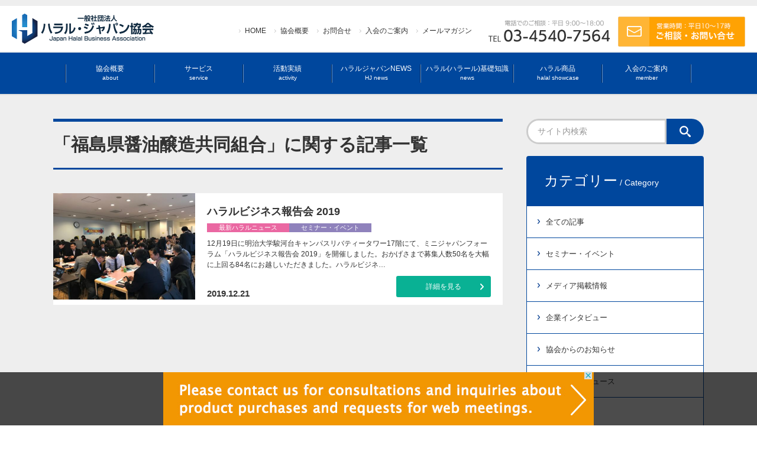

--- FILE ---
content_type: text/html; charset=UTF-8
request_url: https://jhba.jp/tag/%E7%A6%8F%E5%B3%B6%E7%9C%8C%E9%86%A4%E6%B2%B9%E9%86%B8%E9%80%A0%E5%85%B1%E5%90%8C%E7%B5%84%E5%90%88/
body_size: 11934
content:
<!DOCTYPE html>
<html lang="ja">

<head>
<!-- Google Tag Manager -->
<script>(function(w,d,s,l,i){w[l]=w[l]||[];w[l].push({'gtm.start':
new Date().getTime(),event:'gtm.js'});var f=d.getElementsByTagName(s)[0],
j=d.createElement(s),dl=l!='dataLayer'?'&l='+l:'';j.async=true;j.src=
'https://www.googletagmanager.com/gtm.js?id='+i+dl;f.parentNode.insertBefore(j,f);
})(window,document,'script','dataLayer','GTM-P7B2DNR');</script>
<!-- End Google Tag Manager -->

<meta charset="utf-8">
<script src="https://jhba.jp/wp/wp-content/themes/jhba/js/viewport.js"></script>

<title>福島県醤油醸造共同組合に関する記事一覧｜一般社団法人ハラル・ジャパン協会
</title>
<meta name="description" content="ハラルジャパンNEWS「福島県醤油醸造共同組合」についてのご案内です。一般社団法人ハラル・ジャパン協会は、ハラル市場に特化したBtoB ビジネスと専門的なコンサルティングを武器に、ハラルビジネスに必要なセミナー・企業研修から、ハラル認証取得のコンサルティング、輸出・進出・人材、PRまで、マーケティング戦略構築のトータルサポートを提供します。
">
<link rel ="stylesheet" type="text/css" href="https://jhba.jp/wp/wp-content/themes/jhba/css/style.css?1766970674">
<link rel="shortcut icon" href="https://jhba.jp/wp/wp-content/themes/jhba/img/favicon.ico">

<!-- ======================= [FB OGP] ======================= -->
<meta property="fb:page_id" content="1076419766082066">
<meta property="og:title" content="福島県醤油醸造共同組合に関する記事一覧｜一般社団法人ハラル・ジャパン協会
">
<meta property="og:description" content="ハラルジャパンNEWS「福島県醤油醸造共同組合」についてのご案内です。一般社団法人ハラル・ジャパン協会は、ハラル市場に特化したBtoB ビジネスと専門的なコンサルティングを武器に、ハラルビジネスに必要なセミナー・企業研修から、ハラル認証取得のコンサルティング、輸出・進出・人材、PRまで、マーケティング戦略構築のトータルサポートを提供します。
">
<meta property="og:site_name" content="一般社団法人ハラル・ジャパン協会">
<meta property="og:type" content="article">
<meta property="og:url" content="https://jhba.jp/tag/%E7%A6%8F%E5%B3%B6%E7%9C%8C%E9%86%A4%E6%B2%B9%E9%86%B8%E9%80%A0%E5%85%B1%E5%90%8C%E7%B5%84%E5%90%88/">

<meta property="og:image" content="https://jhba.jp/wp/wp-content/themes/jhba/img/ogp.png">

<meta name="twitter:card" content="summary_large_image">
<!-- //======================= [FB OGP] ======================= -->


<meta name='robots' content='max-image-preview:large' />
<script type="text/javascript" id="wpp-js" src="https://jhba.jp/wp/wp-content/plugins/wordpress-popular-posts/assets/js/wpp.min.js?ver=7.3.6" data-sampling="0" data-sampling-rate="100" data-api-url="https://jhba.jp/wp-json/wordpress-popular-posts" data-post-id="0" data-token="f945e8b258" data-lang="0" data-debug="0"></script>
<link rel="alternate" type="application/rss+xml" title="一般社団法人ハラル・ジャパン協会 &raquo; 福島県醤油醸造共同組合 タグのフィード" href="https://jhba.jp/tag/%e7%a6%8f%e5%b3%b6%e7%9c%8c%e9%86%a4%e6%b2%b9%e9%86%b8%e9%80%a0%e5%85%b1%e5%90%8c%e7%b5%84%e5%90%88/feed/" />
<style id='wp-img-auto-sizes-contain-inline-css' type='text/css'>
img:is([sizes=auto i],[sizes^="auto," i]){contain-intrinsic-size:3000px 1500px}
/*# sourceURL=wp-img-auto-sizes-contain-inline-css */
</style>
<link rel='stylesheet' id='twentyseventeen-style-css' href='https://jhba.jp/wp/wp-content/themes/jhba/style.css?ver=6.9' type='text/css' media='all' />
<link rel='stylesheet' id='wp-block-library-css' href='https://jhba.jp/wp/wp-includes/css/dist/block-library/style.min.css?ver=6.9' type='text/css' media='all' />
<style id='global-styles-inline-css' type='text/css'>
:root{--wp--preset--aspect-ratio--square: 1;--wp--preset--aspect-ratio--4-3: 4/3;--wp--preset--aspect-ratio--3-4: 3/4;--wp--preset--aspect-ratio--3-2: 3/2;--wp--preset--aspect-ratio--2-3: 2/3;--wp--preset--aspect-ratio--16-9: 16/9;--wp--preset--aspect-ratio--9-16: 9/16;--wp--preset--color--black: #000000;--wp--preset--color--cyan-bluish-gray: #abb8c3;--wp--preset--color--white: #ffffff;--wp--preset--color--pale-pink: #f78da7;--wp--preset--color--vivid-red: #cf2e2e;--wp--preset--color--luminous-vivid-orange: #ff6900;--wp--preset--color--luminous-vivid-amber: #fcb900;--wp--preset--color--light-green-cyan: #7bdcb5;--wp--preset--color--vivid-green-cyan: #00d084;--wp--preset--color--pale-cyan-blue: #8ed1fc;--wp--preset--color--vivid-cyan-blue: #0693e3;--wp--preset--color--vivid-purple: #9b51e0;--wp--preset--gradient--vivid-cyan-blue-to-vivid-purple: linear-gradient(135deg,rgb(6,147,227) 0%,rgb(155,81,224) 100%);--wp--preset--gradient--light-green-cyan-to-vivid-green-cyan: linear-gradient(135deg,rgb(122,220,180) 0%,rgb(0,208,130) 100%);--wp--preset--gradient--luminous-vivid-amber-to-luminous-vivid-orange: linear-gradient(135deg,rgb(252,185,0) 0%,rgb(255,105,0) 100%);--wp--preset--gradient--luminous-vivid-orange-to-vivid-red: linear-gradient(135deg,rgb(255,105,0) 0%,rgb(207,46,46) 100%);--wp--preset--gradient--very-light-gray-to-cyan-bluish-gray: linear-gradient(135deg,rgb(238,238,238) 0%,rgb(169,184,195) 100%);--wp--preset--gradient--cool-to-warm-spectrum: linear-gradient(135deg,rgb(74,234,220) 0%,rgb(151,120,209) 20%,rgb(207,42,186) 40%,rgb(238,44,130) 60%,rgb(251,105,98) 80%,rgb(254,248,76) 100%);--wp--preset--gradient--blush-light-purple: linear-gradient(135deg,rgb(255,206,236) 0%,rgb(152,150,240) 100%);--wp--preset--gradient--blush-bordeaux: linear-gradient(135deg,rgb(254,205,165) 0%,rgb(254,45,45) 50%,rgb(107,0,62) 100%);--wp--preset--gradient--luminous-dusk: linear-gradient(135deg,rgb(255,203,112) 0%,rgb(199,81,192) 50%,rgb(65,88,208) 100%);--wp--preset--gradient--pale-ocean: linear-gradient(135deg,rgb(255,245,203) 0%,rgb(182,227,212) 50%,rgb(51,167,181) 100%);--wp--preset--gradient--electric-grass: linear-gradient(135deg,rgb(202,248,128) 0%,rgb(113,206,126) 100%);--wp--preset--gradient--midnight: linear-gradient(135deg,rgb(2,3,129) 0%,rgb(40,116,252) 100%);--wp--preset--font-size--small: 13px;--wp--preset--font-size--medium: 20px;--wp--preset--font-size--large: 36px;--wp--preset--font-size--x-large: 42px;--wp--preset--spacing--20: 0.44rem;--wp--preset--spacing--30: 0.67rem;--wp--preset--spacing--40: 1rem;--wp--preset--spacing--50: 1.5rem;--wp--preset--spacing--60: 2.25rem;--wp--preset--spacing--70: 3.38rem;--wp--preset--spacing--80: 5.06rem;--wp--preset--shadow--natural: 6px 6px 9px rgba(0, 0, 0, 0.2);--wp--preset--shadow--deep: 12px 12px 50px rgba(0, 0, 0, 0.4);--wp--preset--shadow--sharp: 6px 6px 0px rgba(0, 0, 0, 0.2);--wp--preset--shadow--outlined: 6px 6px 0px -3px rgb(255, 255, 255), 6px 6px rgb(0, 0, 0);--wp--preset--shadow--crisp: 6px 6px 0px rgb(0, 0, 0);}:where(.is-layout-flex){gap: 0.5em;}:where(.is-layout-grid){gap: 0.5em;}body .is-layout-flex{display: flex;}.is-layout-flex{flex-wrap: wrap;align-items: center;}.is-layout-flex > :is(*, div){margin: 0;}body .is-layout-grid{display: grid;}.is-layout-grid > :is(*, div){margin: 0;}:where(.wp-block-columns.is-layout-flex){gap: 2em;}:where(.wp-block-columns.is-layout-grid){gap: 2em;}:where(.wp-block-post-template.is-layout-flex){gap: 1.25em;}:where(.wp-block-post-template.is-layout-grid){gap: 1.25em;}.has-black-color{color: var(--wp--preset--color--black) !important;}.has-cyan-bluish-gray-color{color: var(--wp--preset--color--cyan-bluish-gray) !important;}.has-white-color{color: var(--wp--preset--color--white) !important;}.has-pale-pink-color{color: var(--wp--preset--color--pale-pink) !important;}.has-vivid-red-color{color: var(--wp--preset--color--vivid-red) !important;}.has-luminous-vivid-orange-color{color: var(--wp--preset--color--luminous-vivid-orange) !important;}.has-luminous-vivid-amber-color{color: var(--wp--preset--color--luminous-vivid-amber) !important;}.has-light-green-cyan-color{color: var(--wp--preset--color--light-green-cyan) !important;}.has-vivid-green-cyan-color{color: var(--wp--preset--color--vivid-green-cyan) !important;}.has-pale-cyan-blue-color{color: var(--wp--preset--color--pale-cyan-blue) !important;}.has-vivid-cyan-blue-color{color: var(--wp--preset--color--vivid-cyan-blue) !important;}.has-vivid-purple-color{color: var(--wp--preset--color--vivid-purple) !important;}.has-black-background-color{background-color: var(--wp--preset--color--black) !important;}.has-cyan-bluish-gray-background-color{background-color: var(--wp--preset--color--cyan-bluish-gray) !important;}.has-white-background-color{background-color: var(--wp--preset--color--white) !important;}.has-pale-pink-background-color{background-color: var(--wp--preset--color--pale-pink) !important;}.has-vivid-red-background-color{background-color: var(--wp--preset--color--vivid-red) !important;}.has-luminous-vivid-orange-background-color{background-color: var(--wp--preset--color--luminous-vivid-orange) !important;}.has-luminous-vivid-amber-background-color{background-color: var(--wp--preset--color--luminous-vivid-amber) !important;}.has-light-green-cyan-background-color{background-color: var(--wp--preset--color--light-green-cyan) !important;}.has-vivid-green-cyan-background-color{background-color: var(--wp--preset--color--vivid-green-cyan) !important;}.has-pale-cyan-blue-background-color{background-color: var(--wp--preset--color--pale-cyan-blue) !important;}.has-vivid-cyan-blue-background-color{background-color: var(--wp--preset--color--vivid-cyan-blue) !important;}.has-vivid-purple-background-color{background-color: var(--wp--preset--color--vivid-purple) !important;}.has-black-border-color{border-color: var(--wp--preset--color--black) !important;}.has-cyan-bluish-gray-border-color{border-color: var(--wp--preset--color--cyan-bluish-gray) !important;}.has-white-border-color{border-color: var(--wp--preset--color--white) !important;}.has-pale-pink-border-color{border-color: var(--wp--preset--color--pale-pink) !important;}.has-vivid-red-border-color{border-color: var(--wp--preset--color--vivid-red) !important;}.has-luminous-vivid-orange-border-color{border-color: var(--wp--preset--color--luminous-vivid-orange) !important;}.has-luminous-vivid-amber-border-color{border-color: var(--wp--preset--color--luminous-vivid-amber) !important;}.has-light-green-cyan-border-color{border-color: var(--wp--preset--color--light-green-cyan) !important;}.has-vivid-green-cyan-border-color{border-color: var(--wp--preset--color--vivid-green-cyan) !important;}.has-pale-cyan-blue-border-color{border-color: var(--wp--preset--color--pale-cyan-blue) !important;}.has-vivid-cyan-blue-border-color{border-color: var(--wp--preset--color--vivid-cyan-blue) !important;}.has-vivid-purple-border-color{border-color: var(--wp--preset--color--vivid-purple) !important;}.has-vivid-cyan-blue-to-vivid-purple-gradient-background{background: var(--wp--preset--gradient--vivid-cyan-blue-to-vivid-purple) !important;}.has-light-green-cyan-to-vivid-green-cyan-gradient-background{background: var(--wp--preset--gradient--light-green-cyan-to-vivid-green-cyan) !important;}.has-luminous-vivid-amber-to-luminous-vivid-orange-gradient-background{background: var(--wp--preset--gradient--luminous-vivid-amber-to-luminous-vivid-orange) !important;}.has-luminous-vivid-orange-to-vivid-red-gradient-background{background: var(--wp--preset--gradient--luminous-vivid-orange-to-vivid-red) !important;}.has-very-light-gray-to-cyan-bluish-gray-gradient-background{background: var(--wp--preset--gradient--very-light-gray-to-cyan-bluish-gray) !important;}.has-cool-to-warm-spectrum-gradient-background{background: var(--wp--preset--gradient--cool-to-warm-spectrum) !important;}.has-blush-light-purple-gradient-background{background: var(--wp--preset--gradient--blush-light-purple) !important;}.has-blush-bordeaux-gradient-background{background: var(--wp--preset--gradient--blush-bordeaux) !important;}.has-luminous-dusk-gradient-background{background: var(--wp--preset--gradient--luminous-dusk) !important;}.has-pale-ocean-gradient-background{background: var(--wp--preset--gradient--pale-ocean) !important;}.has-electric-grass-gradient-background{background: var(--wp--preset--gradient--electric-grass) !important;}.has-midnight-gradient-background{background: var(--wp--preset--gradient--midnight) !important;}.has-small-font-size{font-size: var(--wp--preset--font-size--small) !important;}.has-medium-font-size{font-size: var(--wp--preset--font-size--medium) !important;}.has-large-font-size{font-size: var(--wp--preset--font-size--large) !important;}.has-x-large-font-size{font-size: var(--wp--preset--font-size--x-large) !important;}
/*# sourceURL=global-styles-inline-css */
</style>

<style id='classic-theme-styles-inline-css' type='text/css'>
/*! This file is auto-generated */
.wp-block-button__link{color:#fff;background-color:#32373c;border-radius:9999px;box-shadow:none;text-decoration:none;padding:calc(.667em + 2px) calc(1.333em + 2px);font-size:1.125em}.wp-block-file__button{background:#32373c;color:#fff;text-decoration:none}
/*# sourceURL=/wp-includes/css/classic-themes.min.css */
</style>
<link rel='stylesheet' id='wordpress-popular-posts-css-css' href='https://jhba.jp/wp/wp-content/plugins/wordpress-popular-posts/assets/css/wpp.css?ver=7.3.6' type='text/css' media='all' />
<link rel='stylesheet' id='wp-pagenavi-css' href='https://jhba.jp/wp/wp-content/plugins/wp-pagenavi/pagenavi-css.css?ver=2.70' type='text/css' media='all' />


<!-- This site is optimized with the Schema plugin v1.7.9.6 - https://schema.press -->
<script type="application/ld+json">{"@context":"https:\/\/schema.org\/","@type":"CollectionPage","headline":"福島県醤油醸造共同組合 Tag","description":"","url":"https:\/\/jhba.jp\/tag\/barbican\/","sameAs":[],"hasPart":[{"@context":"https:\/\/schema.org\/","@type":"NewsArticle","mainEntityOfPage":{"@type":"WebPage","@id":"https:\/\/jhba.jp\/new\/4042\/"},"url":"https:\/\/jhba.jp\/new\/4042\/","headline":"ハラルビジネス報告会 2019","datePublished":"2019-12-21T17:25:48+09:00","dateModified":"2019-12-26T15:35:17+09:00","publisher":{"@type":"Organization","@id":"https:\/\/jhba.jp\/#organization","name":"一般社団法人ハラル・ジャパン協会","logo":{"@type":"ImageObject","url":"https:\/\/jhba.jp\/wp\/wp-content\/uploads\/2024\/07\/logo.png","width":600,"height":60}},"image":{"@type":"ImageObject","url":"https:\/\/jhba.jp\/wp\/wp-content\/uploads\/2019\/12\/IMG_4633-scaled.jpg","width":2560,"height":1920},"articleSection":"セミナー・イベント","description":"12月19日に明治大学駿河台キャンパスリバティータワー17階にて、ミニジャパンフォーラム「ハラルビ","author":{"@type":"Person","name":"doki","url":"https:\/\/jhba.jp\/author\/doki\/","image":{"@type":"ImageObject","url":"https:\/\/secure.gravatar.com\/avatar\/7dd9a2cd64e3fe6a0cc1bda028e826e90d7e80310da8bd589b48ad752de5c5b0?s=96&d=mm&r=g","height":96,"width":96}}}]}</script>

            <style id="wpp-loading-animation-styles">@-webkit-keyframes bgslide{from{background-position-x:0}to{background-position-x:-200%}}@keyframes bgslide{from{background-position-x:0}to{background-position-x:-200%}}.wpp-widget-block-placeholder,.wpp-shortcode-placeholder{margin:0 auto;width:60px;height:3px;background:#dd3737;background:linear-gradient(90deg,#dd3737 0%,#571313 10%,#dd3737 100%);background-size:200% auto;border-radius:3px;-webkit-animation:bgslide 1s infinite linear;animation:bgslide 1s infinite linear}</style>
            
<script type="text/javascript" src=https://easytobuy.net/t/c/n-bb0f190d43ddd204/index.js></script></head>

<body>

<!-- Google Tag Manager (noscript) -->
<noscript><iframe src="https://www.googletagmanager.com/ns.html?id=GTM-P7B2DNR"
height="0" width="0" style="display:none;visibility:hidden"></iframe></noscript>
<!-- End Google Tag Manager (noscript) -->

<div id="fb-root"></div>
<script async defer crossorigin="anonymous" src="https://connect.facebook.net/ja_JP/sdk.js#xfbml=1&version=v4.0&appId=1076419766082066&autoLogAppEvents=1"></script>


<!-- ▼▼▼▼▼ HEADER ▼▼▼▼▼ -->
<header>

    <div class="pc_header clearfix">
        <h1><a href="https://jhba.jp"><img src="https://jhba.jp/wp/wp-content/themes/jhba/img/logo.png" class="logo" alt="一般社団法人ハラル・ジャパン協会"></a></h1>
		<a href="/contact/"><img src="https://jhba.jp/wp/wp-content/themes/jhba/img/h_mail.png" class="h_mail" alt="ご相談・お問合せ"></a>
		<img src="https://jhba.jp/wp/wp-content/themes/jhba/img/tel.png" class="h_tel" alt="電話でのご相談">
		<ul class="h_menu">
			<li><a href="https://jhba.jp">HOME</a></li>
			<li><a href="https://jhba.jp/company/">協会概要</a></li>
			<li><a href="/contact/">お問合せ</a></li>
			<li><a href="/member/">入会のご案内</a></li>
			<li><a href="https://jhba.jp/melmaga/">メールマガジン</a></li>
		</ul>
    </div><!-- w_main -->


 <nav class="gmenu">
<ul class="w_main clearfix">
<img src="https://jhba.jp/wp/wp-content/themes/jhba/img/gmenu_line.png">
<li>
<a href="https://jhba.jp/company/">協会概要<br><span>about</span></a>
<ul class="gmenu_child">
<li><a href="https://jhba.jp/company/">協会概要</a></li>
<li><a href="https://jhba.jp/company/message/">代表挨拶</a></li>
<li><a href="https://jhba.jp/company/access/">アクセスマップ</a></li>
<li><a href="/member/e">入会案内</a></li>
<li><a href="https://jhba.jp/company/recruit/">採用情報</a></li>
</ul>
</li>
<img src="https://jhba.jp/wp/wp-content/themes/jhba/img/gmenu_line.png">
<li><a href="https://jhba.jp/service/">サービス<br><span>service</span></a>
<ul class="gmenu_child">
<li><a href="https://jhba.jp/service/certification/">ハラル（ハラール）認証取得</a></li>
<li><a href="https://jhba.jp/service/possibility/">ハラル認証 可能性診断</a></li>
<li><a href="https://jhba.jp/service/export/">輸出・進出</a></li>
<li><a href="https://jhba.jp/service/marketing/">商品開発</a></li>
<li><a href="https://jhba.jp/service/seminar/">セミナー・社員研修</a></li>
<li><a href="https://jhba.jp/service/inbound/">ムスリムインバウンド対応</a></li>
<li><a href="https://jhba.jp/service/promotion/">広報・PR・販売促進</a></li>
</ul>
</li>
<img src="https://jhba.jp/wp/wp-content/themes/jhba/img/gmenu_line.png">
<li><a href="https://jhba.jp/activity/">活動実績<br><span>activity</span></a>
<ul class="gmenu_child">
<li><a href="https://jhba.jp/activity/">教育（セミナー・研修）</a></li>
<li><a href="https://jhba.jp/activity/research/">調査事業</a></li>
<li><a href="https://jhba.jp/activity/practice/">実践</a></li>
<li><a href="https://jhba.jp/activity/alliance/">業務提携</a></li>
<li><a href="https://jhba.jp/activity/local/">自治体関連-2020年度</a></li>
</ul>
</li>
<img src="https://jhba.jp/wp/wp-content/themes/jhba/img/gmenu_line.png">
<li><a href="https://jhba.jp/news/">ハラルジャパンNEWS<br><span>HJ news</span></a>
<ul class="gmenu_child">
	<li class="cat-item cat-item-6"><a href="https://jhba.jp/category/seminar/">セミナー・イベント</a>
</li>
	<li class="cat-item cat-item-3"><a href="https://jhba.jp/category/media/">メディア掲載情報</a>
</li>
	<li class="cat-item cat-item-5"><a href="https://jhba.jp/category/interview/">企業インタビュー</a>
</li>
	<li class="cat-item cat-item-2"><a href="https://jhba.jp/category/information/">協会からのお知らせ</a>
</li>
	<li class="cat-item cat-item-4"><a href="https://jhba.jp/category/new/">最新ハラルニュース</a>
</li>
	<li class="cat-item cat-item-7"><a href="https://jhba.jp/category/overseas/">海外レポート</a>
</li>
</ul>
</li>
<img src="https://jhba.jp/wp/wp-content/themes/jhba/img/gmenu_line.png">
<li><a href="https://jhba.jp/halal/">ハラル(ハラール)基礎知識<br><span>news</span></a>
<ul class="gmenu_child">
<li><a href="https://jhba.jp/halal/">ハラルについて</a></li>
<li><a href="https://jhba.jp/halal/islam/">イスラム教について</a></li>
<li><a href="https://jhba.jp/halal/certification/">ハラル認証について</a></li>
<li><a href="https://jhba.jp/halal/product/">日本のハラル製品</a></li>
<li><a href="https://jhba.jp/halal/business/">ハラルビジネスの進めかた</a></li>
<li><a href="https://jhba.jp/halal//organ/">日本と海外のハラル認証機関</a></li>
</ul>
</li>
<img src="https://jhba.jp/wp/wp-content/themes/jhba/img/gmenu_line.png">
<li><a href="https://jhba.jp/showcase/">ハラル商品<br><span>halal showcase</span></a></li>
<img src="https://jhba.jp/wp/wp-content/themes/jhba/img/gmenu_line.png">
<li><a href="/member/">入会のご案内<br><span>member</span></a></li>
<img src="https://jhba.jp/wp/wp-content/themes/jhba/img/gmenu_line.png">
</ul>
</nav>

    <div id="menuBtn">
      <span class="bar1"></span>
      <span class="bar2"></span>
      <span class="bar3"></span>
    </div>

    <div id="menu">
        <div class="menuTtl">MENU<span>/ メニュー</span></div>

        <a href="https://jhba.jp" class="menuLink">トップページ</a>
        <dl class="menuList">
            <dt>協会概要</dt>
            <dd>
                <ul>
						<li><a href="https://jhba.jp/company/">協会概要</a></li>
						<li><a href="https://jhba.jp/company/message/">代表挨拶</a></li>
						<li><a href="https://jhba.jp/company/history/">沿革</a></li>
						<li><a href="https://jhba.jp/company/access/">アクセスマップ</a></li>
						<li><a href="/member/">入会案内</a></li>
						<li><a href="https://jhba.jp/company/recruit/">採用情報</a></li>
                </ul>
            </dd>
		    </dl>
        <dl class="menuList">
            <dt>サービス</dt>
            <dd>
                <ul>
                    <li><a href="https://jhba.jp/service/certification/">ハラル(ハラール)認証取得</a></li>
					<li><a href="https://jhba.jp/service/possibility/">ハラル認証 可能性診断</a></li>
                    <li><a href="https://jhba.jp/service/export/">輸出・進出</a></li>
                    <li><a href="https://jhba.jp/service/marketing/">商品開発</a></li>
                    <li><a href="https://jhba.jp/service/seminar/">セミナー・社員研修</a></li>
                    <li><a href="https://jhba.jp/service/inbound/">ムスリムインバウンド対応</a></li>
                    <li><a href="https://jhba.jp/service/promotion/">広報・PR・販売促進</a></li>
                </ul>
            </dd>
		    </dl>
        <a href="https://jhba.jp/activity/" class="menuLink">活動実績</a>
        <a href="https://jhba.jp/news/" class="menuLink">ハラルジャパンNEWS</a>
        <dl class="menuList">
            <dt>ハラル（ハラール）基礎知識</dt>
            <dd>
                <ul>
                    <li><a href="https://jhba.jp/halal/">ハラルについて</a></li>
                    <li><a href="https://jhba.jp/halal/islam/">イスラム教について</a></li>
                    <li><a href="https://jhba.jp/halal/certification/">ハラル認証について</a></li>
                    <li><a href="https://jhba.jp/halal/product/">日本のハラル製品</a></li>
                    <li><a href="https://jhba.jp/halal/business/">ハラルビジネスの進めかた</a></li>
                    <li><a href="https://jhba.jp/halal/organ/">日本と海外のハラル認証機関</a></li>
                </ul>
            </dd>
        </dl>
        <a href="https://jhba.jp/showcase/" class="menuLink">ハラル商品</a>

        <div class="searchForm">
      		<form action="https://jhba.jp/" name="name" method="get">
      			<input class="searchKeyword" name="s" type="search" placeholder="サイト内検索"><input type="submit" name="" value="" class="searchButton">
      		</form>
      	</div>

        <a href="/member/">入会のご案内</a>
        <a href="/contact/" class="menuMail">ご相談・お問合せ</a>
			<img src="https://jhba.jp/wp/wp-content/themes/jhba/img/tel.png" class="spMenu_tel" alt="電話でのご相談">

        <ul class="spMenu2">
            <li><a href="https://jhba.jp/member-company/">会員一覧</a></li>
            <li><a href="https://jhba.jp/melmaga/">メールマガジン</a></li>
            <li><a href="https://jhba.jp/lecture/">講演依頼</a></li>
            <li><a href="https://jhba.jp/privacy/">個人情報保護方針</a></li>
            <li><a href="https://jhba.jp/policy/">サイトポリシー</a></li>
        </ul>
    </div>
    <div class="menu-background"></div>

</header>
<!-- ▲▲▲▲▲ HEADER ▲▲▲▲▲ -->
<div class="hSpace"></div>

<!-- ▼▼▼ CONTENTS ▼▼▼ -->
<div class="bg">
<div class="w_main clearfix">

<div class="t_space"><br></div>

<!--　▼▼▼▼▼　MAIN ▼▼▼▼▼　-->
<div class="main">
<div class="spWideTop">

<h1 class="title2">「福島県醤油醸造共同組合」に関する記事一覧</h1>


<article class="newsList">
    <a href="https://jhba.jp/new/4042/"></a>
    <div class="newsListFx">
        <div class="newsListFxL">

<!-- アイキャッチの表示 -->
	<img src="https://jhba.jp/wp/wp-content/uploads/2019/12/IMG_4633-480x360.jpg" alt="ハラルビジネス報告会 2019">

</div>
<div class="newsListFxR">
<h3>ハラルビジネス報告会 2019</h3>

<span class="newsIco newsIco3">最新ハラルニュース</span><span class="newsIco newsIco5">セミナー・イベント</span>
            <p>
                12月19日に明治大学駿河台キャンパスリバティータワー17階にて、ミニジャパンフォーラム「ハラルビジネス報告会 2019」を開催しました。おかげさまで募集人数50名を大幅に上回る84名にお越しいただきました。ハラルビジネ…            </p>
            <div class="clearfix">
                <div class="newsListDay">2019.12.21</div>
                <div class="newsListBtn">詳細を見る</div>
            </div>
        </div>
    </div>
</article>






</div>
</div><!-- main -->
<!--　▲▲▲▲▲　MAIN ▲▲▲▲▲　-->


<!--　SIDEBAR -->
<div class="side">

	<div class="searchForm pc">
		<form action="https://jhba.jp/" name="name" method="get">
			<input class="searchKeyword" name="s" type="search" placeholder="サイト内検索"><input type="submit" name="" value="" class="searchButton">
		</form>
	</div>

<div class="sideMenuTtl">カテゴリー<span> /  Category</span></div>
<ul class="sideMenu">
<li><a href="https://jhba.jp//news/">全ての記事</a></li>
	<li class="cat-item cat-item-6"><a href="https://jhba.jp/category/seminar/">セミナー・イベント</a>
</li>
	<li class="cat-item cat-item-3"><a href="https://jhba.jp/category/media/">メディア掲載情報</a>
</li>
	<li class="cat-item cat-item-5"><a href="https://jhba.jp/category/interview/">企業インタビュー</a>
</li>
	<li class="cat-item cat-item-2"><a href="https://jhba.jp/category/information/">協会からのお知らせ</a>
</li>
	<li class="cat-item cat-item-4"><a href="https://jhba.jp/category/new/">最新ハラルニュース</a>
</li>
	<li class="cat-item cat-item-7"><a href="https://jhba.jp/category/overseas/">海外レポート</a>
</li>
</ul>


<h2 class="sideTitle">よく読まれている記事</h2>
<ul class="sideRanking">
		<li>
		<a href="https://jhba.jp/new/1544/">
			<div class="sideRanking__image">
					<img src="https://jhba.jp/wp/wp-content/uploads/2019/08/IMG_9601-150x150.jpg" alt="【東京ジャーミイ】ハラールマーケットで絶対買いたいおすすめ食品15選-①">
					<label class="sideRanking__rank rank_1">1</label>
			</div>
			<div class="sideRanking__text">
				<h3>【東京ジャーミイ】ハラールマーケットで絶対買いたいおすすめ食品15選-①</h3>
			</div>
		</a>
	</li>
	<li>
		<a href="https://jhba.jp/information/20403/">
			<div class="sideRanking__image">
					<img src="https://jhba.jp/wp/wp-content/uploads/2025/12/0f2495a784c7e7c879911230efe5211b-150x150.jpeg" alt="ハラルジャパン協会主催！JAPNA HALAL FORUMのご案内">
					<label class="sideRanking__rank rank_2">2</label>
			</div>
			<div class="sideRanking__text">
				<h3>ハラルジャパン協会主催！JAPNA HALAL FORUMのご案内</h3>
			</div>
		</a>
	</li>
	<li>
		<a href="https://jhba.jp/new/1534/">
			<div class="sideRanking__image">
					<img src="https://jhba.jp/wp/wp-content/uploads/2019/08/IMG_9659-150x150.jpg" alt="【東京ジャーミイ】ハラールマーケットで絶対買いたいおすすめ食品15選-②">
					<label class="sideRanking__rank rank_3">3</label>
			</div>
			<div class="sideRanking__text">
				<h3>【東京ジャーミイ】ハラールマーケットで絶対買いたいおすすめ食品15選-②</h3>
			</div>
		</a>
	</li>
	<li>
		<a href="https://jhba.jp/overseas/18051/">
			<div class="sideRanking__image">
					<img src="https://jhba.jp/wp/wp-content/uploads/2025/03/1741237899998-150x150.jpg" alt="マレーシア最大の日本食レストランチェーン”Sushi King”のレポート">
					<label class="sideRanking__rank rank_4">4</label>
			</div>
			<div class="sideRanking__text">
				<h3>マレーシア最大の日本食レストランチェーン”Sushi King”のレポート</h3>
			</div>
		</a>
	</li>
	<li>
		<a href="https://jhba.jp/information/17095/">
			<div class="sideRanking__image">
					<img src="https://jhba.jp/wp/wp-content/uploads/2024/11/8a52f76627b95059f8c14920ebbde355-150x150.png" alt="一般社団法人ハラル・ジャパン協会の大阪事務局が、大阪のムスリム観光客向けの便利な地図を作成しました！">
					<label class="sideRanking__rank rank_5">5</label>
			</div>
			<div class="sideRanking__text">
				<h3>一般社団法人ハラル・ジャパン協会の大阪事務局が、大阪のムスリム観光客向けの便利な地図を作成しました！</h3>
			</div>
		</a>
	</li>
	<li>
		<a href="https://jhba.jp/information/8439/">
			<div class="sideRanking__image">
					<img src="https://jhba.jp/wp/wp-content/uploads/2021/12/IMG_8369-150x150.jpg" alt="業務スーパーが絶対お得！調理師が即買いするハラール食品ランキング⑤【2021年】">
					<label class="sideRanking__rank rank_6">6</label>
			</div>
			<div class="sideRanking__text">
				<h3>業務スーパーが絶対お得！調理師が即買いするハラール食品ランキング⑤【2021年】</h3>
			</div>
		</a>
	</li>
	<li>
		<a href="https://jhba.jp/new/7882/">
			<div class="sideRanking__image">
					<img src="https://jhba.jp/wp/wp-content/uploads/2021/09/S__95641622-150x150.jpg" alt="東京ポートシティ竹芝に祈禱室（礼拝室 ）があります">
					<label class="sideRanking__rank rank_7">7</label>
			</div>
			<div class="sideRanking__text">
				<h3>東京ポートシティ竹芝に祈禱室（礼拝室 ）があります</h3>
			</div>
		</a>
	</li>
</ul>


<h2 class="sideTitleTopics">トピックス</h2>
 <ul class="tagList clearfix"> <li><a href="https://jhba.jp/tag/halal/">halal</a></li><li><a href="https://jhba.jp/tag/%e3%83%8f%e3%83%a9%e3%83%ab%e3%83%bb%e3%82%b8%e3%83%a3%e3%83%91%e3%83%b3%e5%8d%94%e4%bc%9a/">ハラル・ジャパン協会</a></li><li><a href="https://jhba.jp/tag/%e3%83%8f%e3%83%a9%e3%83%ab%e8%aa%8d%e8%a8%bc/">ハラル認証</a></li><li><a href="https://jhba.jp/tag/%e3%83%8f%e3%83%a9%e3%83%bc%e3%83%ab/">ハラール</a></li><li><a href="https://jhba.jp/tag/%e3%83%8f%e3%83%a9%e3%83%ab%e3%81%a8%e3%81%af/">ハラルとは</a></li><li><a href="https://jhba.jp/tag/%e3%83%8f%e3%83%a9%e3%83%ab/">ハラル</a></li><li><a href="https://jhba.jp/tag/%e3%83%a0%e3%82%b9%e3%83%aa%e3%83%a0%e3%83%95%e3%83%ac%e3%83%b3%e3%83%89%e3%83%aa%e3%83%bc/">ムスリムフレンドリー</a></li><li><a href="https://jhba.jp/tag/%e3%82%a4%e3%83%b3%e3%83%90%e3%82%a6%e3%83%b3%e3%83%89/">インバウンド</a></li><li><a href="https://jhba.jp/tag/%e3%83%8f%e3%83%a9%e3%83%ab%e3%83%93%e3%82%b8%e3%83%8d%e3%82%b9/">ハラルビジネス</a></li><li><a href="https://jhba.jp/tag/%e3%82%a2%e3%82%a6%e3%83%88%e3%83%90%e3%82%a6%e3%83%b3%e3%83%89/">アウトバウンド</a></li><li><a href="https://jhba.jp/tag/%e3%83%8f%e3%83%a9%e3%83%bc%e3%83%ab%e3%83%9e%e3%83%bc%e3%82%af/">ハラールマーク</a></li><li><a href="https://jhba.jp/tag/%e3%83%8f%e3%83%a9%e3%83%bc%e3%83%ab%e3%82%bb%e3%83%9f%e3%83%8a%e3%83%bc/">ハラールセミナー</a></li><li><a href="https://jhba.jp/tag/%e3%83%a0%e3%82%b9%e3%83%aa%e3%83%a0/">ムスリム</a></li><li><a href="https://jhba.jp/tag/%e3%83%8f%e3%83%a9%e3%83%bc%e3%83%ab%e3%83%a9%e3%83%bc%e3%83%a1%e3%83%b3/">ハラールラーメン</a></li><li><a href="https://jhba.jp/tag/%e3%83%8f%e3%83%a9%e3%83%ab%e3%83%93%e3%82%b8%e3%83%8d%e3%82%b9%e8%ac%9b%e5%ba%a7/">ハラルビジネス講座</a></li><li><a href="https://jhba.jp/tag/%e3%82%a4%e3%83%b3%e3%83%89%e3%83%8d%e3%82%b7%e3%82%a2/">インドネシア</a></li><li><a href="https://jhba.jp/tag/%e3%83%8f%e3%83%a9%e3%83%bc%e3%83%ab%e5%af%be%e5%bf%9c%e9%a3%9f%e6%99%ae%e5%8f%8a%e4%bf%83%e9%80%b2%e4%ba%8b%e6%a5%ad/">ハラール対応食普及促進事業</a></li><li><a href="https://jhba.jp/tag/%e3%83%8f%e3%83%a9%e3%83%ab%ef%bc%86%e3%83%99%e3%82%b8%e3%82%bf%e3%83%aa%e3%82%a2%e3%83%b3/">ハラル＆ベジタリアン</a></li><li><a href="https://jhba.jp/tag/%e3%83%b4%e3%82%a3%e3%83%bc%e3%82%ac%e3%83%b3/">ヴィーガン</a></li><li><a href="https://jhba.jp/tag/%e9%ba%b5%e5%b1%8b%e5%b8%86%e3%81%ae%e3%82%8b/">麵屋帆のる</a></li><li><a href="https://jhba.jp/tag/%e3%83%99%e3%82%b8%e3%82%bf%e3%83%aa%e3%82%a2%e3%83%b3/">ベジタリアン</a></li><li><a href="https://jhba.jp/tag/%e3%82%aa%e3%83%aa%e3%83%91%e3%83%a9%e5%af%be%e7%ad%96/">オリパラ対策</a></li><li><a href="https://jhba.jp/tag/%e3%83%8f%e3%83%a9%e3%83%bc%e3%83%ab%e5%bc%81%e5%bd%93/">ハラール弁当</a></li><li><a href="https://jhba.jp/tag/%e6%97%a5%e6%9c%ac%e3%82%a4%e3%82%b9%e3%83%a9%e3%83%bc%e3%83%a0%e6%96%87%e5%8c%96%e3%82%bb%e3%83%b3%e3%82%bf%e3%83%bc/">日本イスラーム文化センター</a></li><li><a href="https://jhba.jp/tag/%e3%83%a0%e3%82%b9%e3%83%aa%e3%83%a0%e8%a9%a6%e9%a3%9f%e4%bc%9a/">ムスリム試食会</a></li><li><a href="https://jhba.jp/tag/bpjph/">BPJPH</a></li><li><a href="https://jhba.jp/tag/%e3%82%ab%e3%82%a6%e3%83%b3%e3%83%88%e3%83%80%e3%82%a6%e3%83%b32020/">カウントダウン2020</a></li><li><a href="https://jhba.jp/tag/%e3%83%8f%e3%83%a9%e3%83%ab%e3%83%93%e3%82%b8%e3%83%8d%e3%82%b9%e4%ba%a4%e6%b5%81%e4%bc%9a/">ハラルビジネス交流会</a></li><li><a href="https://jhba.jp/tag/%e3%83%8f%e3%83%a9%e3%83%ab%e3%83%9e%e3%83%bc%e3%82%b1%e3%83%83%e3%83%88/">ハラルマーケット</a></li><li><a href="https://jhba.jp/tag/uae/">UAE</a></li> </ul> 
<div class="sideSns">
	<h2>
		<img src="https://jhba.jp/wp/wp-content/themes/jhba/img/snsTtl.png" alt="ハラル最新情報 公式SNSで配信中">
	</h2>	
	<a href="https://www.facebook.com/halaljapan" target="_blankl"><img src="https://jhba.jp/wp/wp-content/themes/jhba/img/ico_fb.png" alt="ハラルジャパン協会公式facebook"></a>
	<a href="https://twitter.com/jhba_jp" target="_blankl"><img src="https://jhba.jp/wp/wp-content/themes/jhba/img/ico_tw.png" alt="ハラルジャパン協会公式Twitter"></a>
	<a href="https://www.instagram.com/halal.japan/" target="_blankl"><img src="https://jhba.jp/wp/wp-content/themes/jhba/img/ico_insta.png" alt="ハラルジャパン協会公式Instagram"></a>
	<a href="https://www.youtube.com/channel/UCg1hNAJiTnE6iPjmIKcz02w" target="_blankl"><img src="https://jhba.jp/wp/wp-content/themes/jhba/img/ico_yt.png" alt="ハラルジャパン協会公式YouTube" class="sideSnsYt"></a>
</div>

<a href="/contact/"><img class="img100 mg_b20" src="https://jhba.jp/wp/wp-content/uploads/2025/12/bnr_bpjphsupport.png" alt="インドネシアハラル認証BPJPH直接取得支援サービス"></a>

<a href="/contact/"><img class="img100 mg_b20" src="https://jhba.jp/wp/wp-content/uploads/2025/12/bnr_bpjphsp.png" alt="インドネシアハラル認証BPJPHスーパーバイザー募集"></a>
	
<a href="https://ysmediaagency.co.jp/influencer/" target="_blank"><img class="img100 mg_b20" src="/wp/wp-content/uploads/2025/04/bnr_-influencer.jpg" alt="インフルエンサー事業"></a>

<!--
<a href="/service/indonesia/training/"><img class="img100 mg_b20" src="https://jhba.jp/wp/wp-content/themes/jhba/img/bnr/bnr_bpjph_seminar_side.png" alt="BPJPH 新インドネシア ハラル認証実務者研修"></a>
-->

<a href="/company/recruit/" ><img src="https://jhba.jp/wp/wp-content/uploads/2025/12/recruit202512.png" alt="採用情報" class="img100 mg_b20"></a>

<a href="https://seafoodshow-japan.com/osaka/" target="_blank"><img src="https://jhba.jp/wp/wp-content/uploads/2025/12/bnr_seafood2026.png" alt="シーフードショー大阪2026" class="img100 mg_b10"></a>

<a href="/showcase/"><img src="/wp/wp-content/themes/jhba/img/bnr/bnr_halalshowcase.png" alt="ハラル商品検索" class="img100 mg_b20"></a>

<a href="https://jiohas.com/" target="_blank"><img src="/wp/wp-content/themes/jhba/img/bnr/bnr_jiohas.png" alt="jiohas 海外バイヤー向けの日本産ハラル商品ショーケース" class="img100 mg_b20"></a>

<a href="https://www.gmp-platform.com/" target="_blank"><img src="https://jhba.jp/wp/wp-content/uploads/2026/01/bnr_gmp.png
" alt="GMP Platform" class="img100 mg_b20"></a>

<div class="s_melmaga">
	<a href="https://jhba.jp/melmaga/" class="s_mel_btn1">メルマガ登録</a>
	<a href="https://jhba.jp/melmaga/backnumber/" class="s_mel_btn2">バックナンバー</a>
</div>

<a href="/member/"><img src="https://jhba.jp/wp/wp-content/themes/jhba/img/s_member.png" class="sideBnr2" alt="入会のご案内">
<!-- <img src="https://jhba.jp/wp/wp-content/themes/jhba/img/bnr/bnr_cpn.png" class="img100 mg_t10 mg_b30" alt="入会キャンペーン"> -->
	</a>
	
<a href="https://jhba.jp/request/"><img src="https://jhba.jp/wp/wp-content/themes/jhba/img/sideBaKouen.png" class="sideBnr2 mg_b20" alt="講演依頼"></a>


<h2 class="title4 mg_t30">提携先金融機関</h2>
<p>
全国各地域でのハラルビジネスの普及と包括的なサポートを目的とし、地銀・信金の金融機関38行様と業務提携をしています。
</p>
<img src="https://jhba.jp/wp/wp-content/themes/jhba/img/sideBank.png" class="img100 mg_t20">


<div class="sBnr">
<!--
<a href="https://aichinow.pref.aichi.jp/muslim2025/" target="_blank"><img src="https://jhba.jp/wp/wp-content/uploads/2025/12/bnr_aichi.png" alt="愛知県ムスリム向けSNS投稿キャンペーン" class="mg_b20"></a>
-->
 <a href="http://toyama-muslim.jp/" target="_blank"><img src="https://jhba.jp/wp/wp-content/themes/jhba/img/sBnr_toyama.jpg" alt="TOYAMA MUSLIM GUIDE"></a>
    <a href="https://fujinokuni.shokunomiyako-shizuoka.pref.shizuoka.jp/halal/" target="_blank"><img src="https://jhba.jp/wp/wp-content/themes/jhba/img/sBnr_shizuoka.png" alt="静岡ハラルポータル"></a>
	<a href="https://halal-online-by-honolu.myshopify.com" target="_blank"><img src="https://jhba.jp/wp/wp-content/uploads/2022/07/bnr03-02.png" alt="HALAL ONLINE BY HONOLU"></a>
    <a href="https://japanese-heart.com/" target="_blank"><img src="https://jhba.jp/wp/wp-content/themes/jhba/img/sBnr_deli_jheart.png" alt="JAPANESE HEART"></a>
   <a href="https://muslim-guide.jp/" target="_blank"><img src="https://jhba.jp/wp/wp-content/themes/jhba/img/sBnr_jmg.png" alt="Japan Muslim Guide"></a>
    <a href="http://www.halal-deli.com/" target="_blank"><img src="https://jhba.jp/wp/wp-content/themes/jhba/img/sBnr_deli.jpg" alt="HALAL DELI ハラルデリ"></a>
   <a href="https://shareshima.com/" target="_blank"><img src="https://jhba.jp/wp/wp-content/themes/jhba/img/bnr/sBnr_share.png" alt="シェアシマ"></a>
   <a href="https://vegeproject.org/" target="_blank"><img src="https://jhba.jp/wp/wp-content/themes/jhba/img/bnr_Vege.png" alt="ベジプロジェクト"></a>
    <a href="https://www.yamatogokoro.jp/" target="_blank"><img src="https://jhba.jp/wp/wp-content/themes/jhba/img/sBnr_yamato.jpg" alt="やまとごころ"></a>
	<a href="https://www.asian-eca.org/" target="_blank"><img src="https://jhba.jp/wp/wp-content/themes/jhba/img/sBnr_ala.jpg" alt="アジア経営連合会"></a>
	<a href="https://hosttown.jp/" target="_blank"><img src="https://jhba.jp/wp/wp-content/uploads/2025/12/bnr_hosttown.png" alt="一般社団法人ホストタウンアピール実行委員会"></a>

 </div>



<h2 class="title4 mg_t50">関連団体リンク</h2>
<div class="sideRlate">
<a href="http://www.maff.go.jp/" target="_blank"><img src="https://jhba.jp/wp/wp-content/themes/jhba/img/ba_nousui.gif" width="200" height="50" class="mg_t30 mg_b20"></a>
<a href="http://www.meti.go.jp/" target="_blank"><img src="https://jhba.jp/wp/wp-content/themes/jhba/img/ba_keisan.jpg" alt="経済産業省" width="230" height="55" class="mg_b20"></a>
<a href="http://www.mlit.go.jp/kankocho/" target="_blank"><img src="https://jhba.jp/wp/wp-content/themes/jhba/img/ba_kanko.gif" alt="観光庁" width="160" height="46" class="mg_b20"></a>
<a href="https://www.jetro.go.jp/" target="_blank"><img src="https://jhba.jp/wp/wp-content/themes/jhba/img/ba_jetro.gif" alt="ジェトロ" width="128" height="50" class="mg_b20"></a>
<a href="http://www.jica.go.jp/" target="_blank"><img src="https://jhba.jp/wp/wp-content/themes/jhba/img/ba_jica.jpg" alt="JICA" width="120" height="60" class="mg_b20"></a>
<a href="http://www.smrj.go.jp/index.html" target="_blank"><img src="https://jhba.jp/wp/wp-content/themes/jhba/img/ba_tyuusho.gif" alt="中小機構" width="140" height="32" class="mg_b20"></a>

</div>



</div><!-- side -->

</div><!-- w_main -->
<div class="bottom200"></div>
</div><!-- bg -->
<!--　▲▲▲　CONTENTS　▲▲▲　-->

<!-- FOOTER -->
<!-- ▼▼▼ FOOTER ▼▼▼ -->
<footer>

	<div class="footerAchievements">
		<div class="w_main">
			<h2>ハラルジャパン協会 <br class="sp">活動実績</h2>
			<p class="footerAchievements__text01">※2024年4月末時点</p>
			<div class="footerBox01">
				<dl><dt>ハラル認証取得サポート</dt><dd>220<small>社以上</small></dd></dl>
				<dl><dt>輸出・進出サポート</dt><dd>175<small>社以上</small></dd></dl>
				<dl><dt>会員企業数</dt><dd>181<small>社</small></dd></dl>
			</div>
			<p class="footerAchievements__text02">地方自治体・各種団体事業　200契約以上　<br class="sp">※再委託やセミナー含む<br>
企業研修・セミナー年間100回以上　<br class="sp">累計1400回以上<br>
企業コンサルティング　750社以上　　<br class="sp">※2024年4月末時点</p>
		</div>
	</div>
	<div class="footerContact">
		<div class="w_main">
			<div class="footerBox02">
				<h2>ハラルビジネスに関する<br class="sp">ご相談はこちらから</h2>
				<p class="footerContact__text01">お問い合わせは電話、<br class="sp">またはWEBフォームにて承ります。</p>
				<div class="footerBox02__flex">
					<div class="footerBox02__flex01"><a href="tel:0354407564"><img src="https://jhba.jp/wp/wp-content/themes/jhba/img/footer_tel.png" alt="TEL 03-5440-7564"></a></div>
					<div class="footerBox02__flex02"><a href="/contact/">ご相談・お問い合せ</a></div>
				</div>
			</div>
		</div>
	</div>
	<div class="footerLink">
		<div class="w_main">
			<nav class="footerBox03">
				<ul class="footerNavi">
					<li>
						<label>協会概要</label>
						<ul class="footerNavi01">
							<li><a href="https://jhba.jp/company/message">代表挨拶</a></li>
							<li><a href="https://jhba.jp/company/access">アクセスマップ</a></li>
							<li><a href="/member/">入会案内</a></li>
							<li><a href="https://jhba.jp/company/recruit">採用情報</a></li>
						</ul>
					</li>
					<li>
						<label>サービス</label>
						<ul class="footerNavi01">
							<li><a href="https://jhba.jp/service/certification">ハラル認証取得</a></li>
							<li><a href="https://jhba.jp/service/export">輸出・進出</a></li>
							<li><a href="https://jhba.jp/service/marketing">商品開発</a></li>
							<li><a href="https://jhba.jp/service/seminar">セミナー・研修</a></li>
							<li><a href="https://jhba.jp/service/inbound">インバウンド対応</a></li>
							<li><a href="https://jhba.jp/service/promotion">広報・PR・販売促進</a></li>
							<li><a href="https://jhba.jp/showcase">ハラル商品</a></li>
						</ul>
					</li>
					<li>
						<label>活動実績</label>
						<ul class="footerNavi01">
							<li><a href="https://jhba.jp/activity">教育（セミナー・講演）</a></li>
							<li><a href="https://jhba.jp/activity/research">調査事業</a></li>
							<li><a href="https://jhba.jp/activity/practice">実践</a></li>
							<li><a href="https://jhba.jp/activity/alliance">業務提携</a></li>
						</ul>
					</li>
					<li>
						<label>ハラル基礎知識</label>
						<ul class="footerNavi01">
							<li><a href="https://jhba.jp/halal">ハラルについて</a></li>
							<li><a href="https://jhba.jp/halal/islam">イスラム教について</a></li>
							<li><a href="https://jhba.jp/halal/product">日本のハラル製品</a></li>
							<li><a href="https://jhba.jp/halal/business">ハラルビジネスの進め方</a></li>
							<li><a href="https://jhba.jp/halal/organ">日本と海外のハラル認証機関</a></li>
						</ul>
					</li>
				</ul>
			</nav>
			<nav class="footerBox04">
				<ul class="footerNavi02">
					<li><a href="https://jhba.jp/news">ハラルジャパンNEWS</a></li>
					<li><a href="https://jhba.jp/member-company">会員一覧</a></li>
					<li><a href="https://jhba.jp/melmaga">メルマガ登録</a></li>
					<li><a href="https://jhba.jp/melmaga/backnumber">メルマガバックナンバー</a></li>
					<li><a href="https://jhba.jp/privacy">個人情報保護方針</a></li>
					<li><a href="https://jhba.jp/policy">サイトポリシー</a></li>
				</ul>
			</nav>

		<div class="sideSns">
	<h2>
		<img src="https://jhba.jp/wp/wp-content/themes/jhba/img/snsTtl.png" alt="ハラル最新情報 公式SNSで配信中">
	</h2>	
	<a href="https://www.facebook.com/halaljapan" target="_blankl"><img src="https://jhba.jp/wp/wp-content/themes/jhba/img/ico_fb.png" alt="ハラルジャパン協会公式facebook"></a>
	<a href="https://twitter.com/jhba_jp" target="_blankl"><img src="https://jhba.jp/wp/wp-content/themes/jhba/img/ico_tw.png" alt="ハラルジャパン協会公式Twitter"></a>
	<a href="https://www.instagram.com/halal.japan/" target="_blankl"><img src="https://jhba.jp/wp/wp-content/themes/jhba/img/ico_insta.png" alt="ハラルジャパン協会公式Instagram"></a>
	<a href="https://www.youtube.com/channel/UCg1hNAJiTnE6iPjmIKcz02w" target="_blankl"><img src="https://jhba.jp/wp/wp-content/themes/jhba/img/ico_yt.png" alt="ハラルジャパン協会公式YouTube" class="sideSnsYt"></a>
</div>

		</div>

	</div>

<div class="footerCr">
Copyright &copy;
<script type="text/javascript">
var date = new Date();
var year = date.getYear();
year = year+1900;
document.write( year );
</script>
<br class="sp"> Japan Halal Business Association.<br class="sp"> All Rights Reserved.
</div>

</footer>
<!-- ▲▲▲ FOOTER ▲▲ -->


<script src="https://ajax.googleapis.com/ajax/libs/jquery/3.4.1/jquery.min.js"></script>
<script src="https://jhba.jp/wp/wp-content/themes/jhba/js/scrolltopcontrol_top.js"></script>
<script src="https://jhba.jp/wp/wp-content/themes/jhba/js/script.js"></script>

<script type="speculationrules">
{"prefetch":[{"source":"document","where":{"and":[{"href_matches":"/*"},{"not":{"href_matches":["/wp/wp-*.php","/wp/wp-admin/*","/wp/wp-content/uploads/*","/wp/wp-content/*","/wp/wp-content/plugins/*","/wp/wp-content/themes/jhba/*","/*\\?(.+)"]}},{"not":{"selector_matches":"a[rel~=\"nofollow\"]"}},{"not":{"selector_matches":".no-prefetch, .no-prefetch a"}}]},"eagerness":"conservative"}]}
</script>

</body>
</html>


--- FILE ---
content_type: image/svg+xml
request_url: https://jhba.jp/wp/wp-content/themes/jhba/img/icon_tag.svg
body_size: 451
content:
<svg xmlns="http://www.w3.org/2000/svg" width="20.16" height="20.16" viewBox="0 0 20.16 20.16">
  <g id="タグアイコン8" transform="translate(0 -0.005)">
    <path id="パス_68" data-name="パス 68" d="M19.717,10.563,9.649.5,0,0,.49,9.654,11,20.165l9.158-9.159Zm-18-1.454-.4-7.781,7.782.4,9.284,9.283L11,18.392Z" fill="#274592"/>
    <path id="パス_69" data-name="パス 69" d="M92.632,92.627a1.462,1.462,0,1,0,2.068,0A1.462,1.462,0,0,0,92.632,92.627Z" transform="translate(-88.573 -88.564)" fill="#274592"/>
  </g>
</svg>


--- FILE ---
content_type: application/javascript
request_url: https://jhba.jp/wp/wp-content/themes/jhba/js/script.js
body_size: 426
content:
// JavaScript Document


// HEADER MENU
jQuery(function($) {
  
var nav    = $('.gmenu'),
    offset = nav.offset();
  
$(window).scroll(function () {
  if($(window).scrollTop() > offset.top) {
    nav.addClass('fixed');
  } else {
    nav.removeClass('fixed');
  }
});
  
});


// MENU
$(function() {
  $('#menuBtn').click(function() {
    $('.bar1, .bar2, .bar3').toggleClass('open2');
  })
});

$('#menuBtn').on('click', function(){
  if($(this).hasClass('active')) {
    $(this).removeClass('active');
    $('#menu').removeClass('open');
    $('.menu-background').removeClass('open');
  } else {
    $(this).addClass('active');
    $('#menu').addClass('open');
    $('.menu-background').addClass('open');
  }
});

$('.menu-background').on('click', function(){
  if($(this).hasClass('open')) {
    $(this).removeClass('open');
    $('#menuBtn').removeClass('active');
    $('#menu').removeClass('open');
    $('.bar1, .bar2, .bar3').toggleClass('open2');
  }
});

$(function(){
    $(".menuList dt").on("click", function() {
        $(this).next().slideToggle();
    });
});



// プルダウンメニュー
$(function(){
    $('.gmenu li').hover(function(){
        $("ul:not(:animated)", this).slideDown();
    }, function(){
        $("ul.gmenu_child",this).fadeOut();
    });
});








--- FILE ---
content_type: application/javascript
request_url: https://easytobuy.net/t/c/n-bb0f190d43ddd204/index.js
body_size: 5850
content:
(function(){var lang = window.navigator.language.slice(0, 2);const langs = ['en','fr','zh1','zh2','ko','ar','es','vi','id','de','th','nl','ms','ru','it','tr','pl','uk','hi','bn','ur','pt','da','fi','el','sv'];if ( langs.indexOf('zh1') !== -1 ) {const language = window.navigator.language.toLowerCase();const clangs = ['zh-hant','zh-hk','zh-tw','zh-mo'];if ( clangs.indexOf(language) !== -1 ) {lang = 'zh1';}}if ( langs.indexOf('zh2') !== -1 ) {const language = window.navigator.language.toLowerCase();const clangs = ['zh-hans','zh-sg','zh-cn','zh'];if ( clangs.indexOf(language) !== -1 ) {lang = 'zh2';}}const b = langs.indexOf(lang);if ( b !== -1 ) {document.addEventListener('DOMContentLoaded', function() {const ld = [['https://easytobuy.net/inquiry/en/index.php?k=n-bb0f190d43ddd204','t/d/en/32/p.jpg','t/d/en/32/s.jpg'],['https://easytobuy.net/inquiry/fr/index.php?k=n-bb0f190d43ddd204','t/d/fr/164/p.jpg','t/d/fr/164/s.jpg'],['https://easytobuy.net/inquiry/zh-tw/index.php?k=n-bb0f190d43ddd204','t/d/zh1/144/p.jpg','t/d/zh1/144/s.jpg'],['https://easytobuy.net/inquiry/zh-cn/index.php?k=n-bb0f190d43ddd204','t/d/zh2/125/p.jpg','t/d/zh2/125/s.jpg'],['https://easytobuy.net/inquiry/kr/index.php?k=n-bb0f190d43ddd204','t/d/ko/104/p.jpg','t/d/ko/104/s.jpg'],['https://easytobuy.net/inquiry/ar/index.php?k=n-bb0f190d43ddd204','t/d/ar/74/p.jpg','t/d/ar/74/s.jpg'],['https://easytobuy.net/inquiry/es/index.php?k=n-bb0f190d43ddd204','t/d/es/385/p.jpg','t/d/es/385/s.jpg'],['https://easytobuy.net/inquiry/vi/index.php?k=n-bb0f190d43ddd204','t/d/vi/405/p.jpg','t/d/vi/405/s.jpg'],['https://easytobuy.net/inquiry/id/index.php?k=n-bb0f190d43ddd204','t/d/id/184/p.jpg','t/d/id/184/s.jpg'],['https://easytobuy.net/inquiry/de/index.php?k=n-bb0f190d43ddd204','t/d/de/204/p.jpg','t/d/de/204/s.jpg'],['https://easytobuy.net/inquiry/th/index.php?k=n-bb0f190d43ddd204','t/d/th/225/p.jpg','t/d/th/225/s.jpg'],['https://easytobuy.net/inquiry/nl/index.php?k=n-bb0f190d43ddd204','t/d/nl/245/p.jpg','t/d/nl/245/s.jpg'],['https://easytobuy.net/inquiry/ms/index.php?k=n-bb0f190d43ddd204','t/d/ms/265/p.jpg','t/d/ms/265/s.jpg'],['https://easytobuy.net/inquiry/ru/index.php?k=n-bb0f190d43ddd204','t/d/ru/285/p.jpg','t/d/ru/285/s.jpg'],['https://easytobuy.net/inquiry/it/index.php?k=n-bb0f190d43ddd204','t/d/it/305/p.jpg','t/d/it/305/s.jpg'],['https://easytobuy.net/inquiry/tr/index.php?k=n-bb0f190d43ddd204','t/d/tr/325/p.jpg','t/d/tr/325/s.jpg'],['https://easytobuy.net/inquiry/pl/index.php?k=n-bb0f190d43ddd204','t/d/pl/345/p.jpg','t/d/pl/345/s.jpg'],['https://easytobuy.net/inquiry/uk/index.php?k=n-bb0f190d43ddd204','t/d/uk/365/p.jpg','t/d/uk/365/s.jpg'],['https://easytobuy.net/inquiry/hi/index.php?k=n-bb0f190d43ddd204','t/d/hi/425/p.jpg','t/d/hi/425/s.jpg'],['https://easytobuy.net/inquiry/bn/index.php?k=n-bb0f190d43ddd204','t/d/bn/445/p.jpg','t/d/bn/445/s.jpg'],['https://easytobuy.net/inquiry/ur/index.php?k=n-bb0f190d43ddd204','t/d/ur/465/p.jpg','t/d/ur/465/s.jpg'],['https://easytobuy.net/inquiry/pt/index.php?k=n-bb0f190d43ddd204','t/d/pt/485/p.jpg','t/d/pt/485/s.jpg'],['https://easytobuy.net/inquiry/da/index.php?k=n-bb0f190d43ddd204','t/d/da/505/p.jpg','t/d/da/505/s.jpg'],['https://easytobuy.net/inquiry/fi/index.php?k=n-bb0f190d43ddd204','t/d/fi/525/p.jpg','t/d/fi/525/s.jpg'],['https://easytobuy.net/inquiry/el/index.php?k=n-bb0f190d43ddd204','t/d/el/545/p.jpg','t/d/el/545/s.jpg'],['https://easytobuy.net/inquiry/sv/index.php?k=n-bb0f190d43ddd204','t/d/sv/565/p.jpg','t/d/sv/565/s.jpg']];const ldb = 'https://easytobuy.net/';var pc_p = document.createElement('div');pc_p.classList.add('pcn-bb0f190d43ddd204');pc_p.classList.add('n-bb0f190d43ddd204');var pc_a = document.createElement('a');pc_a.href = ld[b][0];pc_a.target = '_blank';var pi = document.createElement('img');pi.src = ldb + ld[b][1];pc_a.appendChild(pi);var sp_p = document.createElement('div');sp_p.classList.add('spn-bb0f190d43ddd204');var sp_a = document.createElement('a');sp_a.classList.add('n-bb0f190d43ddd204');sp_a.href = ld[b][0];sp_a.target = '_blank';var si = document.createElement('img');si.src = ldb + ld[b][2];sp_a.appendChild(si);var c_p = document.createElement('button');c_p.classList.add('b_close');c_p.onclick = function(e) {pc_p.style.display = 'none';sp_p.style.display = 'none';e.preventDefault();};var c_p_img = document.createElement('img');c_p_img.src = 'https://easytobuy.net/t/d/close.png';c_p.appendChild(c_p_img);var c_s = document.createElement('button');c_s.classList.add('b_close');c_s.onclick = function(e) {pc_p.style.display = 'none';sp_p.style.display = 'none';e.preventDefault();};var c_s_img = document.createElement('img');c_s_img.src = 'https://easytobuy.net/t/d/close.png';c_s.appendChild(c_s_img);pc_a.appendChild(c_p);pc_p.appendChild(pc_a);sp_a.appendChild(c_s);sp_p.appendChild(sp_a);var _style = document.createElement('style');_style.type = 'text/css';_style.innerText = 'div.n-bb0f190d43ddd204,a.n-bb0f190d43ddd204 {all: initial;position: fixed;width: 100%;left: 0px;bottom: 0px;z-index: 9999;margin: 0px;text-align: center;}div.n-bb0f190d43ddd204 button.b_close,a.n-bb0f190d43ddd204 button.b_close {all: initial;position: absolute;top: -2px;right: 3px;z-index: 100;}@media screen and (min-width: 768px) {div.pcn-bb0f190d43ddd204 {display: block;}div.spn-bb0f190d43ddd204 {display: none;}div.n-bb0f190d43ddd204 {height: 90px;background: rgba(0, 0, 0, 0.7);}div.n-bb0f190d43ddd204 a {all: initial;position: relative;display: block;margin: 0px auto;width: 728px;}div.n-bb0f190d43ddd204 a img {all: initial;position: relative;height: auto;margin: 0px auto;}div.n-bb0f190d43ddd204 a img:hover {cursor: pointer;}}@media screen and (max-width: 767px) {div.pcn-bb0f190d43ddd204 {display: none;}div.spn-bb0f190d43ddd204 {display: block;}a.n-bb0f190d43ddd204 {display: block;}a.n-bb0f190d43ddd204 img {width: 100%;}}';document.body.appendChild(_style);document.body.appendChild(pc_p);document.body.appendChild(sp_p);});}})();

--- FILE ---
content_type: image/svg+xml
request_url: https://jhba.jp/wp/wp-content/themes/jhba/img/arrBlue_r.svg
body_size: 356
content:
<svg xmlns="http://www.w3.org/2000/svg" width="5.032" height="8.488" viewBox="0 0 5.032 8.488">
  <path id="パス_2" data-name="パス 2" d="M483.593,175.324a.788.788,0,0,1,0-1.115h0l2.9-2.9-2.9-2.9a.788.788,0,0,1,0-1.115h0a.788.788,0,0,1,1.115,0h0l3.456,3.456a.793.793,0,0,1,.231.557h0a.793.793,0,0,1-.231.557h0l-3.456,3.456a.786.786,0,0,1-.557.231h0a.786.786,0,0,1-.557-.231Z" transform="translate(-483.362 -167.067)" fill="#00479d"/>
</svg>
